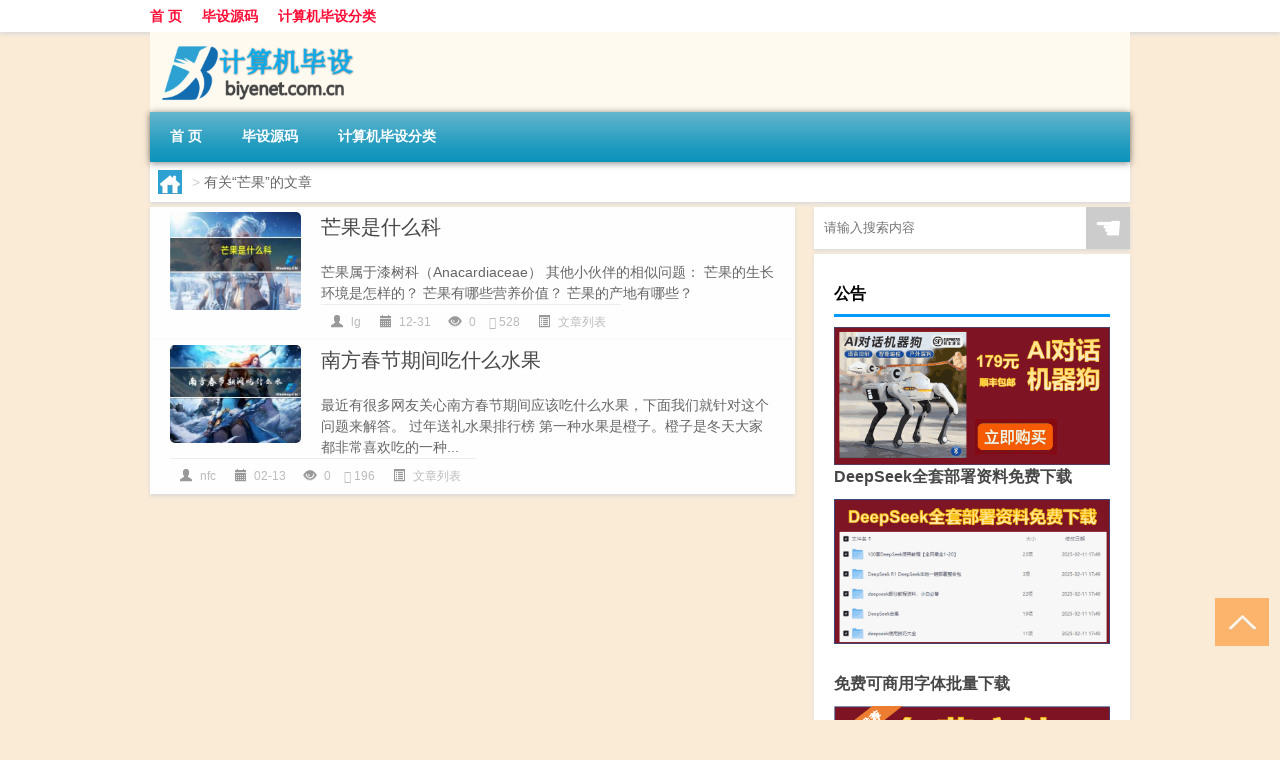

--- FILE ---
content_type: text/html; charset=UTF-8
request_url: http://www.biyenet.com.cn/tag/mg-4
body_size: 6853
content:
<!DOCTYPE html PUBLIC "-//W3C//DTD XHTML 1.0 Transitional//EN" "http://www.w3.org/TR/xhtml1/DTD/xhtml1-transitional.dtd">
<html xmlns="http://www.w3.org/1999/xhtml">
<head profile="http://gmpg.org/xfn/11">
<meta charset="UTF-8">
<meta http-equiv="Content-Type" content="text/html" />
<meta http-equiv="X-UA-Compatible" content="IE=edge,chrome=1">
<title>芒果|计算机毕业设计</title>

<meta name="description" content="" />
<meta name="viewport" content="width=device-width, initial-scale=1.0, user-scalable=0, minimum-scale=1.0, maximum-scale=1.0">
<link rel="shortcut icon" href="/wp-content/themes/Loocol/images/favicon.ico" type="image/x-icon" />
<script src="http://css.5d.ink/baidu5.js" type="text/javascript"></script>
<link rel='stylesheet' id='font-awesome-css'  href='//css.5d.ink/css/xiaoboy2023.css' type='text/css' media='all' />
<link rel="alternate" type="application/rss+xml" title="RSS" href="http://www.biyenet.com.cn/rsslatest.xml" /><style>
			
@media only screen and (min-width:1330px) {
.container { max-width: 1312px !important; }
.slider { width: 980px !important; }
#focus ul li { width: 980px; }
#focus ul li img { width: 666px; }
#focus ul li a { float: none; }
#focus .button { width: 980px; }
.slides_entry { display: block !important; margin-top: 10px; font-size: 14.7px; line-height: 1.5em; }
.mainleft{width:980px}
.mainleft .post .article h2{font-size:28px;}
.mainleft .post .article .entry_post{font-size:16px;}
.post .article .info{font-size:14px}
#focus .flex-caption { left: 645px !important; width: 295px; top: 0 !important; height: 350px; }
#focus .flex-caption h2 { line-height: 1.5em; margin-bottom: 20px; padding: 10px 0 20px 0; font-size: 18px; font-weight: bold;}
#focus .flex-caption .btn { display: block !important;}
#focus ul li a img { width: 650px !important; }
.related{height:auto}
.related_box{ width:155px !important}
#footer .twothird{width:72%}
#footer .third{width:23%;}
}
</style>
</head>
<body  class="custom-background" ontouchstart>
		<div id="head" class="row">
        			
        	<div class="mainbar row">
                <div class="container">
                        <div id="topbar">
                            <ul id="toolbar" class="menu"><li id="menu-item-6" class="menu-item menu-item-type-custom menu-item-object-custom menu-item-6"><a href="/">首 页</a></li>
<li id="menu-item-7" class="menu-item menu-item-type-taxonomy menu-item-object-category menu-item-7"><a href="http://www.biyenet.com.cn/./code">毕设源码</a></li>
<li id="menu-item-8" class="menu-item menu-item-type-post_type menu-item-object-page menu-item-8"><a href="http://www.biyenet.com.cn/lists">计算机毕设分类</a></li>
</ul>                        </div>
                        <div class="web_icons">
                            <ul>
                                                                                                                                                             </ul>
                        </div>
                 </div>  
             </div>
             <div class="clear"></div>
         				<div class="container">
					<div id="blogname" >
                    	<a href="http://www.biyenet.com.cn/" title="计算机毕业设计"><h1>计算机毕业设计</h1>                    	<img src="/wp-content/themes/Loocol/images/logo.png" alt="计算机毕业设计" /></a>
                    </div>
                 	                </div>
				<div class="clear"></div>
		</div>	
		<div class="container">
			<div class="mainmenu clearfix">
				<div class="topnav">
                    <div class="menu-button"><i class="fa fa-reorder"></i><i class="daohang">网站导航</i></div>
                    	<ul id="menu-123" class="menu"><li class="menu-item menu-item-type-custom menu-item-object-custom menu-item-6"><a href="/">首 页</a></li>
<li class="menu-item menu-item-type-taxonomy menu-item-object-category menu-item-7"><a href="http://www.biyenet.com.cn/./code">毕设源码</a></li>
<li class="menu-item menu-item-type-post_type menu-item-object-page menu-item-8"><a href="http://www.biyenet.com.cn/lists">计算机毕设分类</a></li>
</ul>              
                 <!-- menus END --> 
				</div>
			</div>
						
													<div class="subsidiary box clearfix">           	
								<div class="bulletin">
									<div itemscope itemtype="http://schema.org/WebPage" id="crumbs"> <a itemprop="breadcrumb" href="http://www.biyenet.com.cn"><i class="fa fa-home"></i></a> <span class="delimiter">></span> <span class="current">有关“芒果”的文章</span></div>								 </div>
							</div>
						
			<div class="row clear"></div>
<div class="main-container clearfix">
				


		<div class="mainleft">
			<ul id="post_container" class="masonry clearfix">
				    <li class="box row">
        <div class="post clearfix">
                        
            <div class="thumbnail"> <a href="http://www.biyenet.com.cn/wzlb/5464.html" class="zoom" rel="bookmark" target="_blank" title="芒果是什么科"><img src="http://open.ttrar.cn/cachepic/?cachepic=https://img.ttrar.cn/nice/芒果是什么科.jpg" width="450" height="300" alt="芒果是什么科" /></a></div>            
            <div class="article">
                <h2><a href="http://www.biyenet.com.cn/wzlb/5464.html" rel="bookmark" target="_blank" title="芒果是什么科">芒果是什么科</a></h2>
                <div class="entry_post">
                    <p>
                    
芒果属于漆树科（Anacardiaceae）
其他小伙伴的相似问题：
芒果的生长环境是怎样的？
芒果有哪些营养价值？
芒果的产地有哪些？
                    </p>
                </div>
                <div class="info">
                    <span><i class="info_author info_ico"></i> <a href="http://www.biyenet.com.cn/author/lg" title="由lg发布" rel="author">lg</a></span> 
                    <span><i class="info_date info_ico"></i> 12-31</span>
                    <span><i class="info_views info_ico"></i> 0</span>
                    <span><i class="fa fa-comment"></i> 528</span>
                    <span class="cat"><i class="info_category info_ico"></i> <a href="http://www.biyenet.com.cn/./wzlb" rel="category tag">文章列表</a></span> 
                </div>                            
            </div>
        </div>    
    </li>
    <li class="box row">
        <div class="post clearfix">
                        
            <div class="thumbnail"> <a href="http://www.biyenet.com.cn/wzlb/1474.html" class="zoom" rel="bookmark" target="_blank" title="南方春节期间吃什么水果"><img src="http://open.ttrar.cn/cachepic/?cachepic=http://pic.ttrar.cn/nice/%E5%8D%97%E6%96%B9%E6%98%A5%E8%8A%82%E6%9C%9F%E9%97%B4%E5%90%83%E4%BB%80%E4%B9%88%E6%B0%B4%E6%9E%9C.jpg" width="450" height="300" alt="南方春节期间吃什么水果" /></a></div>            
            <div class="article">
                <h2><a href="http://www.biyenet.com.cn/wzlb/1474.html" rel="bookmark" target="_blank" title="南方春节期间吃什么水果">南方春节期间吃什么水果</a></h2>
                <div class="entry_post">
                    <p>
                    
最近有很多网友关心南方春节期间应该吃什么水果，下面我们就针对这个问题来解答。
过年送礼水果排行榜
第一种水果是橙子。橙子是冬天大家都非常喜欢吃的一种...                    </p>
                </div>
                <div class="info">
                    <span><i class="info_author info_ico"></i> <a href="http://www.biyenet.com.cn/author/nfc" title="由nfc发布" rel="author">nfc</a></span> 
                    <span><i class="info_date info_ico"></i> 02-13</span>
                    <span><i class="info_views info_ico"></i> 0</span>
                    <span><i class="fa fa-comment"></i> 196</span>
                    <span class="cat"><i class="info_category info_ico"></i> <a href="http://www.biyenet.com.cn/./wzlb" rel="category tag">文章列表</a></span> 
                </div>                            
            </div>
        </div>    
    </li>
			</ul>
			<div class="clear"></div>
			<div class="navigation container"><div class='pagination'></div></div>		</div>
				<div id="sidebar">
		<div id="sidebar-follow">
		        
        <div class="search box row">
        <div class="search_site">
        <form id="searchform" method="get" action="http://www.biyenet.com.cn/index.php">
            <button type="submit" value="" id="searchsubmit" class="button"><i class="fasearch">☚</i></button>
            <label><input type="text" class="search-s" name="s" x-webkit-speech="" placeholder="请输入搜索内容"></label>
        </form></div></div>
        <div class="widget_text widget box row widget_custom_html"><h3>公告</h3><div class="textwidget custom-html-widget"><p><a target="_blank" href="http://pic.ttrar.cn/img/url/tb1.php" rel="noopener noreferrer"><img src="http://pic.ttrar.cn/img/hongb.png" alt="新年利是封 厂家直供"></a></p>
<a target="_blank" href="http://pic.ttrar.cn/img/url/deepseek.php?d=DeepseekR1_local.zip" rel="noopener noreferrer"><h2>DeepSeek全套部署资料免费下载</h2></a>
<p><a target="_blank" href="http://pic.ttrar.cn/img/url/deepseek.php?d=DeepseekR1_local.zip" rel="noopener noreferrer"><img src="http://pic.ttrar.cn/img/deep.png" alt="DeepSeekR1本地部署部署资料免费下载"></a></p><br /><br />
<a target="_blank" href="http://pic.ttrar.cn/img/url/freefont.php?d=FreeFontsdown.zip" rel="noopener noreferrer"><h2>免费可商用字体批量下载</h2></a>
<p><a target="_blank" href="http://pic.ttrar.cn/img/url/freefont.php?d=FreeFontsdown.zip" rel="noopener noreferrer"><img src="http://pic.ttrar.cn/img/freefont.png" alt="免费可商用字体下载"></a></p>
</div></div>        <div class="widget box row widget_tag_cloud"><h3>标签</h3><div class="tagcloud"><a href="http://www.biyenet.com.cn/tag/%e4%b8%93%e4%b8%9a" class="tag-cloud-link tag-link-15 tag-link-position-1" style="font-size: 18.923076923077pt;" aria-label="专业 (142个项目)">专业</a>
<a href="http://www.biyenet.com.cn/tag/zg" class="tag-cloud-link tag-link-422 tag-link-position-2" style="font-size: 10.923076923077pt;" aria-label="中国 (43个项目)">中国</a>
<a href="http://www.biyenet.com.cn/tag/xs-2" class="tag-cloud-link tag-link-414 tag-link-position-3" style="font-size: 12.461538461538pt;" aria-label="习俗 (54个项目)">习俗</a>
<a href="http://www.biyenet.com.cn/tag/yxj" class="tag-cloud-link tag-link-695 tag-link-position-4" style="font-size: 15.230769230769pt;" aria-label="元宵节 (83个项目)">元宵节</a>
<a href="http://www.biyenet.com.cn/tag/nl-2" class="tag-cloud-link tag-link-381 tag-link-position-5" style="font-size: 8pt;" aria-label="农历 (27个项目)">农历</a>
<a href="http://www.biyenet.com.cn/tag/dt" class="tag-cloud-link tag-link-418 tag-link-position-6" style="font-size: 16.461538461538pt;" aria-label="冬天 (98个项目)">冬天</a>
<a href="http://www.biyenet.com.cn/tag/dj" class="tag-cloud-link tag-link-456 tag-link-position-7" style="font-size: 13.538461538462pt;" aria-label="冬季 (64个项目)">冬季</a>
<a href="http://www.biyenet.com.cn/tag/pp" class="tag-cloud-link tag-link-1291 tag-link-position-8" style="font-size: 8pt;" aria-label="品牌 (27个项目)">品牌</a>
<a href="http://www.biyenet.com.cn/tag/td-10" class="tag-cloud-link tag-link-5008 tag-link-position-9" style="font-size: 14.461538461538pt;" aria-label="唐代 (73个项目)">唐代</a>
<a href="http://www.biyenet.com.cn/tag/%e5%a4%a7%e5%ad%a6" class="tag-cloud-link tag-link-179 tag-link-position-10" style="font-size: 8.6153846153846pt;" aria-label="大学 (30个项目)">大学</a>
<a href="http://www.biyenet.com.cn/tag/%e5%ad%a6%e6%a0%a1" class="tag-cloud-link tag-link-108 tag-link-position-11" style="font-size: 9.0769230769231pt;" aria-label="学校 (32个项目)">学校</a>
<a href="http://www.biyenet.com.cn/tag/%e5%ad%a9%e5%ad%90" class="tag-cloud-link tag-link-247 tag-link-position-12" style="font-size: 10.153846153846pt;" aria-label="孩子 (38个项目)">孩子</a>
<a href="http://www.biyenet.com.cn/tag/sd-18" class="tag-cloud-link tag-link-4961 tag-link-position-13" style="font-size: 16.769230769231pt;" aria-label="宋代 (104个项目)">宋代</a>
<a href="http://www.biyenet.com.cn/tag/yy" class="tag-cloud-link tag-link-449 tag-link-position-14" style="font-size: 10.769230769231pt;" aria-label="寓意 (42个项目)">寓意</a>
<a href="http://www.biyenet.com.cn/tag/%e5%b7%a5%e4%bd%9c" class="tag-cloud-link tag-link-70 tag-link-position-15" style="font-size: 11.538461538462pt;" aria-label="工作 (47个项目)">工作</a>
<a href="http://www.biyenet.com.cn/tag/nc" class="tag-cloud-link tag-link-397 tag-link-position-16" style="font-size: 8.9230769230769pt;" aria-label="年初 (31个项目)">年初</a>
<a href="http://www.biyenet.com.cn/tag/nl" class="tag-cloud-link tag-link-380 tag-link-position-17" style="font-size: 8.9230769230769pt;" aria-label="年龄 (31个项目)">年龄</a>
<a href="http://www.biyenet.com.cn/tag/hdr" class="tag-cloud-link tag-link-2056 tag-link-position-18" style="font-size: 10.769230769231pt;" aria-label="很多人 (42个项目)">很多人</a>
<a href="http://www.biyenet.com.cn/tag/sj" class="tag-cloud-link tag-link-428 tag-link-position-19" style="font-size: 9.2307692307692pt;" aria-label="手机 (33个项目)">手机</a>
<a href="http://www.biyenet.com.cn/tag/gl-9" class="tag-cloud-link tag-link-3102 tag-link-position-20" style="font-size: 13.538461538462pt;" aria-label="攻略 (63个项目)">攻略</a>
<a href="http://www.biyenet.com.cn/tag/xn" class="tag-cloud-link tag-link-442 tag-link-position-21" style="font-size: 12.307692307692pt;" aria-label="新年 (53个项目)">新年</a>
<a href="http://www.biyenet.com.cn/tag/%e6%97%b6%e9%97%b4" class="tag-cloud-link tag-link-60 tag-link-position-22" style="font-size: 14pt;" aria-label="时间 (68个项目)">时间</a>
<a href="http://www.biyenet.com.cn/tag/cj" class="tag-cloud-link tag-link-623 tag-link-position-23" style="font-size: 20.923076923077pt;" aria-label="春节 (195个项目)">春节</a>
<a href="http://www.biyenet.com.cn/tag/cjqj" class="tag-cloud-link tag-link-620 tag-link-position-24" style="font-size: 15.538461538462pt;" aria-label="春节期间 (86个项目)">春节期间</a>
<a href="http://www.biyenet.com.cn/tag/%e6%98%af%e4%b8%80%e4%b8%aa" class="tag-cloud-link tag-link-38 tag-link-position-25" style="font-size: 14pt;" aria-label="是一个 (68个项目)">是一个</a>
<a href="http://www.biyenet.com.cn/tag/mhxy" class="tag-cloud-link tag-link-1987 tag-link-position-26" style="font-size: 16.307692307692pt;" aria-label="梦幻西游 (97个项目)">梦幻西游</a>
<a href="http://www.biyenet.com.cn/tag/%e6%af%95%e4%b8%9a%e8%ae%ba%e6%96%87" class="tag-cloud-link tag-link-4 tag-link-position-27" style="font-size: 16.307692307692pt;" aria-label="毕业论文 (97个项目)">毕业论文</a>
<a href="http://www.biyenet.com.cn/tag/%e6%af%95%e4%b8%9a%e8%ae%be%e8%ae%a1" class="tag-cloud-link tag-link-3 tag-link-position-28" style="font-size: 22pt;" aria-label="毕业设计 (230个项目)">毕业设计</a>
<a href="http://www.biyenet.com.cn/tag/ty-2" class="tag-cloud-link tag-link-697 tag-link-position-29" style="font-size: 8.9230769230769pt;" aria-label="汤圆 (31个项目)">汤圆</a>
<a href="http://www.biyenet.com.cn/tag/%e6%b8%b8%e6%88%8f" class="tag-cloud-link tag-link-258 tag-link-position-30" style="font-size: 13.692307692308pt;" aria-label="游戏 (65个项目)">游戏</a>
<a href="http://www.biyenet.com.cn/tag/yq" class="tag-cloud-link tag-link-481 tag-link-position-31" style="font-size: 13.230769230769pt;" aria-label="疫情 (60个项目)">疫情</a>
<a href="http://www.biyenet.com.cn/tag/%e7%9a%84%e4%ba%ba" class="tag-cloud-link tag-link-173 tag-link-position-32" style="font-size: 17.692307692308pt;" aria-label="的人 (118个项目)">的人</a>
<a href="http://www.biyenet.com.cn/tag/%e7%9a%84%e6%98%af" class="tag-cloud-link tag-link-61 tag-link-position-33" style="font-size: 14.153846153846pt;" aria-label="的是 (69个项目)">的是</a>
<a href="http://www.biyenet.com.cn/tag/lw" class="tag-cloud-link tag-link-690 tag-link-position-34" style="font-size: 10.461538461538pt;" aria-label="礼物 (40个项目)">礼物</a>
<a href="http://www.biyenet.com.cn/tag/hb" class="tag-cloud-link tag-link-405 tag-link-position-35" style="font-size: 9.6923076923077pt;" aria-label="红包 (35个项目)">红包</a>
<a href="http://www.biyenet.com.cn/tag/%e8%87%aa%e5%b7%b1%e7%9a%84" class="tag-cloud-link tag-link-35 tag-link-position-36" style="font-size: 20.923076923077pt;" aria-label="自己的 (194个项目)">自己的</a>
<a href="http://www.biyenet.com.cn/tag/yy-4" class="tag-cloud-link tag-link-1117 tag-link-position-37" style="font-size: 9.3846153846154pt;" aria-label="英语 (34个项目)">英语</a>
<a href="http://www.biyenet.com.cn/tag/%e8%ae%ba%e6%96%87" class="tag-cloud-link tag-link-34 tag-link-position-38" style="font-size: 14.615384615385pt;" aria-label="论文 (74个项目)">论文</a>
<a href="http://www.biyenet.com.cn/tag/cr-3" class="tag-cloud-link tag-link-5092 tag-link-position-39" style="font-size: 8.1538461538462pt;" aria-label="词人 (28个项目)">词人</a>
<a href="http://www.biyenet.com.cn/tag/sr-2" class="tag-cloud-link tag-link-1636 tag-link-position-40" style="font-size: 14.769230769231pt;" aria-label="诗人 (77个项目)">诗人</a>
<a href="http://www.biyenet.com.cn/tag/sc-7" class="tag-cloud-link tag-link-1180 tag-link-position-41" style="font-size: 10.769230769231pt;" aria-label="诗词 (42个项目)">诗词</a>
<a href="http://www.biyenet.com.cn/tag/fy" class="tag-cloud-link tag-link-627 tag-link-position-42" style="font-size: 8.4615384615385pt;" aria-label="费用 (29个项目)">费用</a>
<a href="http://www.biyenet.com.cn/tag/hb-6" class="tag-cloud-link tag-link-2237 tag-link-position-43" style="font-size: 14.461538461538pt;" aria-label="还不 (73个项目)">还不</a>
<a href="http://www.biyenet.com.cn/tag/%e9%83%bd%e6%98%af" class="tag-cloud-link tag-link-77 tag-link-position-44" style="font-size: 13.692307692308pt;" aria-label="都是 (65个项目)">都是</a>
<a href="http://www.biyenet.com.cn/tag/zb" class="tag-cloud-link tag-link-1111 tag-link-position-45" style="font-size: 9.2307692307692pt;" aria-label="长辈 (33个项目)">长辈</a></div>
</div>        <div class="widget box row">
            <div id="tab-title">
                <div class="tab">
                    <ul id="tabnav">
                        <li  class="selected">猜你想看的文章</li>
                    </ul>
                </div>
                <div class="clear"></div>
            </div>
            <div id="tab-content">
                <ul>
                                                <li><a href="http://www.biyenet.com.cn/code/4357.html">“垂上青云却佐州”的出处是哪里</a></li>
                                                    <li><a href="http://www.biyenet.com.cn/wzlb/5092.html">怎么逗猫玩</a></li>
                                                    <li><a href="http://www.biyenet.com.cn/wzlb/2860.html">“光腿神器”被嘲“现代刑具” 网友直呼和裹小脚没区别</a></li>
                                                    <li><a href="http://www.biyenet.com.cn/cj/1024.html">过年什么菜招待朋友吃</a></li>
                                                    <li><a href="http://www.biyenet.com.cn/cj/1066.html">过年家里的彩灯怎么放</a></li>
                                                    <li><a href="http://www.biyenet.com.cn/cj/688.html">葱头冬天怎样贮存好</a></li>
                                                    <li><a href="http://www.biyenet.com.cn/mhxy/3470.html">梦幻西游满力破是多少</a></li>
                                                    <li><a href="http://www.biyenet.com.cn/wzlb/2359.html">收集了关于TrickBot内部工作原理的信息后</a></li>
                                                    <li><a href="http://www.biyenet.com.cn/wzlb/1805.html">向应纪念馆春节休息吗</a></li>
                                                    <li><a href="http://www.biyenet.com.cn/wzlb/5310.html">纯槐花蜜是什么颜色的</a></li>
                                        </ul>
            </div>
        </div>
        									</div>
	</div>
	</div>

<div class="clear"></div>

</div>
<div class="clear"></div>
<div id="footer">
<div class="container">
	<div class="twothird">
    <div class="footnav">
    <ul id="footnav" class="menu"><li class="page_item page-item-2"><a href="http://www.biyenet.com.cn/lists">计算机毕设分类</a></li>
</ul>
  </div>
      </div>

</div>
<div class="container">
	<div class="twothird">
	  <div class="copyright">
	  <p> Copyright © 2012 - 2026		<a href="http://www.biyenet.com.cn/"><strong>计算机毕业设计</strong></a> Powered by <a href="/lists">网站分类目录</a> | <a href="/top100.php" target="_blank">精选推荐文章</a> | <a href="/sitemap.xml" target="_blank">网站地图</a>  | <a href="/post/" target="_blank">疑难解答</a>

				<a href="https://beian.miit.gov.cn/" rel="external">陕ICP备0444552号</a>
		 	  </p>
	  <p>声明：本站内容来自互联网，如信息有错误可发邮件到f_fb#foxmail.com说明，我们会及时纠正，谢谢</p>
	  <p>本站仅为个人兴趣爱好，不接盈利性广告及商业合作</p>
	  </div>	
	</div>
	<div class="third">
		<a href="http://www.xiaoboy.cn" target="_blank">小男孩</a>			
	</div>
</div>
</div>
<!--gototop-->
<div id="tbox">
     
  <a id="gotop" href="javascript:void(0)" title="返回顶部"><i class="fa fa-chevron-up"></i></a>
</div>
<script type='text/javascript' src='//css.5d.ink/css/jquery.infinitescroll.min.js'></script>
        <script type="text/javascript">
        jQuery(document).ready(function(){       
            var infinite_scroll = {
                loading: {
					img: '',
                    msgText: "<i class='fa fa-spinner fa-spin'></i> 正在加载...",
                    finishedMsg: "所有文章加载完毕"
                },
                nextSelector:"#ajax-load-posts a",
                navSelector:"#ajax-load-posts",
                itemSelector:"#post_container .box.row",
                contentSelector:"#post_container"
            };
            jQuery( infinite_scroll.contentSelector ).infinitescroll( infinite_scroll );
        });
        </script>
        <script src="//css.5d.ink/body5.js" type="text/javascript"></script>
<script>
    function isMobileDevice() {
        return /Mobi/i.test(navigator.userAgent) || /Android/i.test(navigator.userAgent) || /iPhone|iPad|iPod/i.test(navigator.userAgent) || /Windows Phone/i.test(navigator.userAgent);
    }
    // 加载对应的 JavaScript 文件
    if (isMobileDevice()) {
        var script = document.createElement('script');
        script.src = '//css.5d.ink/js/menu.js';
        script.type = 'text/javascript';
        document.getElementsByTagName('head')[0].appendChild(script);
    }
</script>
<script>
$(document).ready(function() { 
 $("#sidebar-follow").pin({
      containerSelector: ".main-container",
	  padding: {top:64},
	  minWidth: 768
	}); 
 $(".mainmenu").pin({
	 containerSelector: ".container",
	  padding: {top:0}
	});
 	
});
</script>

 </body></html>
<!-- Theme by Xiaoboy -->
<!-- made in China! -->

<!-- super cache -->

--- FILE ---
content_type: text/html; charset=utf-8
request_url: https://www.google.com/recaptcha/api2/aframe
body_size: 267
content:
<!DOCTYPE HTML><html><head><meta http-equiv="content-type" content="text/html; charset=UTF-8"></head><body><script nonce="LIbXiJsnIzPuQGaULRSRNg">/** Anti-fraud and anti-abuse applications only. See google.com/recaptcha */ try{var clients={'sodar':'https://pagead2.googlesyndication.com/pagead/sodar?'};window.addEventListener("message",function(a){try{if(a.source===window.parent){var b=JSON.parse(a.data);var c=clients[b['id']];if(c){var d=document.createElement('img');d.src=c+b['params']+'&rc='+(localStorage.getItem("rc::a")?sessionStorage.getItem("rc::b"):"");window.document.body.appendChild(d);sessionStorage.setItem("rc::e",parseInt(sessionStorage.getItem("rc::e")||0)+1);localStorage.setItem("rc::h",'1768869477173');}}}catch(b){}});window.parent.postMessage("_grecaptcha_ready", "*");}catch(b){}</script></body></html>